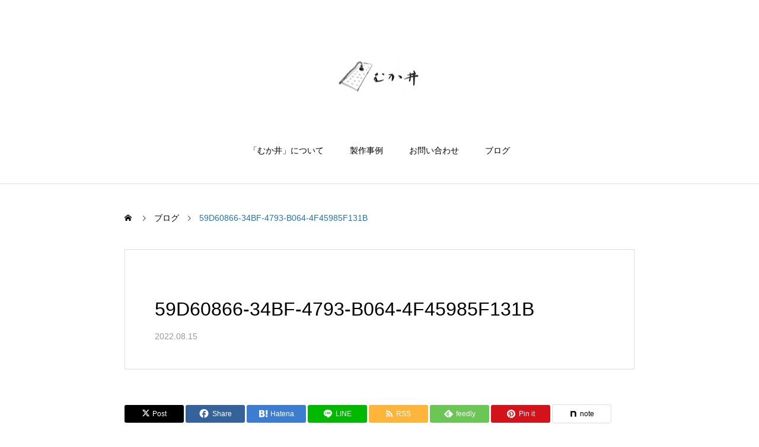

--- FILE ---
content_type: text/html; charset=UTF-8
request_url: https://hatsurist.com/hurukiwoatatame/59d60866-34bf-4793-b064-4f45985f131b/
body_size: 10728
content:
<!DOCTYPE html><html class="pc" lang="ja"><head prefix="og: https://ogp.me/ns# fb: https://ogp.me/ns/fb#"><meta charset="UTF-8">
<!--[if IE]><meta http-equiv="X-UA-Compatible" content="IE=edge"><![endif]--><meta name="viewport" content="width=device-width"><title>59D60866-34BF-4793-B064-4F45985F131B | ちょうなはつり 名栗加工 むか井</title><meta name="description" content="釿(ちょうな)のハツリ・名栗の仕事をしています。"><link rel="pingback" href="https://hatsurist.com/xmlrpc.php"><link rel="shortcut icon" href="https://hatsurist.com/wp-content/uploads/2023/09/IMG_0550.png"><meta name='robots' content='max-image-preview:large' /><meta property="og:type" content="article"><meta property="og:url" content="https://hatsurist.com/hurukiwoatatame/59d60866-34bf-4793-b064-4f45985f131b/"><meta property="og:title" content="59D60866-34BF-4793-B064-4F45985F131B &#8211; ちょうなはつり 名栗加工 むか井"><meta property="og:description" content="釿(ちょうな)のハツリ・名栗の仕事をしています。"><meta property="og:site_name" content="ちょうなはつり 名栗加工 むか井"><meta property="og:image" content="https://hatsurist.com/wp-content/uploads/2023/09/IMG_6686.jpeg"><meta property="og:image:secure_url" content="https://hatsurist.com/wp-content/uploads/2023/09/IMG_6686.jpeg"><meta property="og:image:width" content="1200"><meta property="og:image:height" content="630"><meta name="twitter:card" content="summary"><meta name="twitter:site" content="@1kyoj11"><meta name="twitter:creator" content="@1kyoj11"><meta name="twitter:title" content="59D60866-34BF-4793-B064-4F45985F131B &#8211; ちょうなはつり 名栗加工 むか井"><meta property="twitter:description" content="釿(ちょうな)のハツリ・名栗の仕事をしています。"><meta name="twitter:image:src" content="https://hatsurist.com/wp-content/uploads/2023/09/IMG_6686-250x250.jpeg"><link rel='dns-prefetch' href='//webfonts.xserver.jp' /><link rel='dns-prefetch' href='//www.googletagmanager.com' /><link rel='dns-prefetch' href='//stats.wp.com' /><link rel="alternate" type="application/rss+xml" title="ちょうなはつり 名栗加工 むか井 &raquo; フィード" href="https://hatsurist.com/feed/" /><link rel="alternate" type="application/rss+xml" title="ちょうなはつり 名栗加工 むか井 &raquo; コメントフィード" href="https://hatsurist.com/comments/feed/" /><link rel="alternate" type="application/rss+xml" title="ちょうなはつり 名栗加工 むか井 &raquo; 59D60866-34BF-4793-B064-4F45985F131B のコメントのフィード" href="https://hatsurist.com/hurukiwoatatame/59d60866-34bf-4793-b064-4f45985f131b/feed/" /><link rel="alternate" title="oEmbed (JSON)" type="application/json+oembed" href="https://hatsurist.com/wp-json/oembed/1.0/embed?url=https%3A%2F%2Fhatsurist.com%2Fhurukiwoatatame%2F59d60866-34bf-4793-b064-4f45985f131b%2F" /><link rel="alternate" title="oEmbed (XML)" type="text/xml+oembed" href="https://hatsurist.com/wp-json/oembed/1.0/embed?url=https%3A%2F%2Fhatsurist.com%2Fhurukiwoatatame%2F59d60866-34bf-4793-b064-4f45985f131b%2F&#038;format=xml" /><link rel="preconnect" href="https://fonts.googleapis.com"><link rel="preconnect" href="https://fonts.gstatic.com" crossorigin><link href="https://fonts.googleapis.com/css2?family=Noto+Sans+JP:wght@400;600" rel="stylesheet">
<style>img:is([sizes=auto i],[sizes^="auto," i]){contain-intrinsic-size:3000px 1500px}:root{--wp-block-synced-color:#7a00df;--wp-block-synced-color--rgb:122,0,223;--wp-bound-block-color:var(--wp-block-synced-color);--wp-admin-theme-color:#007cba;--wp-admin-theme-color--rgb:0,124,186;--wp-admin-theme-color-darker-10:#006ba1;--wp-admin-theme-color-darker-10--rgb:0,107,161;--wp-admin-theme-color-darker-20:#005a87;--wp-admin-theme-color-darker-20--rgb:0,90,135;--wp-admin-border-width-focus:2px}@media (min-resolution:192dpi){:root{--wp-admin-border-width-focus:1.5px}}.wp-element-button{cursor:pointer}:root{--wp--preset--font-size--normal:16px;--wp--preset--font-size--huge:42px}:root .has-very-light-gray-background-color{background-color:#eee}:root .has-very-dark-gray-background-color{background-color:#313131}:root .has-very-light-gray-color{color:#eee}:root .has-very-dark-gray-color{color:#313131}:root .has-vivid-green-cyan-to-vivid-cyan-blue-gradient-background{background:linear-gradient(135deg,#00d084,#0693e3)}:root .has-purple-crush-gradient-background{background:linear-gradient(135deg,#34e2e4,#4721fb 50%,#ab1dfe)}:root .has-hazy-dawn-gradient-background{background:linear-gradient(135deg,#faaca8,#dad0ec)}:root .has-subdued-olive-gradient-background{background:linear-gradient(135deg,#fafae1,#67a671)}:root .has-atomic-cream-gradient-background{background:linear-gradient(135deg,#fdd79a,#004a59)}:root .has-nightshade-gradient-background{background:linear-gradient(135deg,#330968,#31cdcf)}:root .has-midnight-gradient-background{background:linear-gradient(135deg,#020381,#2874fc)}.has-regular-font-size{font-size:1em}.has-larger-font-size{font-size:2.625em}.has-normal-font-size{font-size:var(--wp--preset--font-size--normal)}.has-huge-font-size{font-size:var(--wp--preset--font-size--huge)}.has-text-align-center{text-align:center}.has-text-align-left{text-align:left}.has-text-align-right{text-align:right}#end-resizable-editor-section{display:none}.aligncenter{clear:both}.items-justified-left{justify-content:flex-start}.items-justified-center{justify-content:center}.items-justified-right{justify-content:flex-end}.items-justified-space-between{justify-content:space-between}.screen-reader-text{word-wrap:normal!important;border:0;clip-path:inset(50%);height:1px;margin:-1px;overflow:hidden;padding:0;position:absolute;width:1px}.screen-reader-text:focus{background-color:#ddd;clip-path:none;color:#444;display:block;font-size:1em;height:auto;left:5px;line-height:normal;padding:15px 23px 14px;text-decoration:none;top:5px;width:auto;z-index:100000}html :where(.has-border-color){border-style:solid}html :where([style*=border-top-color]){border-top-style:solid}html :where([style*=border-right-color]){border-right-style:solid}html :where([style*=border-bottom-color]){border-bottom-style:solid}html :where([style*=border-left-color]){border-left-style:solid}html :where([style*=border-width]){border-style:solid}html :where([style*=border-top-width]){border-top-style:solid}html :where([style*=border-right-width]){border-right-style:solid}html :where([style*=border-bottom-width]){border-bottom-style:solid}html :where([style*=border-left-width]){border-left-style:solid}html :where(img[class*=wp-image-]){height:auto;max-width:100%}:where(figure){margin:0 0 1em}html :where(.is-position-sticky){--wp-admin--admin-bar--position-offset:var(--wp-admin--admin-bar--height,0px)}@media screen and (max-width:600px){html :where(.is-position-sticky){--wp-admin--admin-bar--position-offset:0px}}</style><style id='global-styles-inline-css' type='text/css'>:root{--wp--preset--aspect-ratio--square:1;--wp--preset--aspect-ratio--4-3:4/3;--wp--preset--aspect-ratio--3-4:3/4;--wp--preset--aspect-ratio--3-2:3/2;--wp--preset--aspect-ratio--2-3:2/3;--wp--preset--aspect-ratio--16-9:16/9;--wp--preset--aspect-ratio--9-16:9/16;--wp--preset--color--black:#000;--wp--preset--color--cyan-bluish-gray:#abb8c3;--wp--preset--color--white:#fff;--wp--preset--color--pale-pink:#f78da7;--wp--preset--color--vivid-red:#cf2e2e;--wp--preset--color--luminous-vivid-orange:#ff6900;--wp--preset--color--luminous-vivid-amber:#fcb900;--wp--preset--color--light-green-cyan:#7bdcb5;--wp--preset--color--vivid-green-cyan:#00d084;--wp--preset--color--pale-cyan-blue:#8ed1fc;--wp--preset--color--vivid-cyan-blue:#0693e3;--wp--preset--color--vivid-purple:#9b51e0;--wp--preset--gradient--vivid-cyan-blue-to-vivid-purple:linear-gradient(135deg,#0693e3 0%,#9b51e0 100%);--wp--preset--gradient--light-green-cyan-to-vivid-green-cyan:linear-gradient(135deg,#7adcb4 0%,#00d082 100%);--wp--preset--gradient--luminous-vivid-amber-to-luminous-vivid-orange:linear-gradient(135deg,#fcb900 0%,#ff6900 100%);--wp--preset--gradient--luminous-vivid-orange-to-vivid-red:linear-gradient(135deg,#ff6900 0%,#cf2e2e 100%);--wp--preset--gradient--very-light-gray-to-cyan-bluish-gray:linear-gradient(135deg,#eee 0%,#a9b8c3 100%);--wp--preset--gradient--cool-to-warm-spectrum:linear-gradient(135deg,#4aeadc 0%,#9778d1 20%,#cf2aba 40%,#ee2c82 60%,#fb6962 80%,#fef84c 100%);--wp--preset--gradient--blush-light-purple:linear-gradient(135deg,#ffceec 0%,#9896f0 100%);--wp--preset--gradient--blush-bordeaux:linear-gradient(135deg,#fecda5 0%,#fe2d2d 50%,#6b003e 100%);--wp--preset--gradient--luminous-dusk:linear-gradient(135deg,#ffcb70 0%,#c751c0 50%,#4158d0 100%);--wp--preset--gradient--pale-ocean:linear-gradient(135deg,#fff5cb 0%,#b6e3d4 50%,#33a7b5 100%);--wp--preset--gradient--electric-grass:linear-gradient(135deg,#caf880 0%,#71ce7e 100%);--wp--preset--gradient--midnight:linear-gradient(135deg,#020381 0%,#2874fc 100%);--wp--preset--font-size--small:13px;--wp--preset--font-size--medium:20px;--wp--preset--font-size--large:36px;--wp--preset--font-size--x-large:42px;--wp--preset--spacing--20:.44rem;--wp--preset--spacing--30:.67rem;--wp--preset--spacing--40:1rem;--wp--preset--spacing--50:1.5rem;--wp--preset--spacing--60:2.25rem;--wp--preset--spacing--70:3.38rem;--wp--preset--spacing--80:5.06rem;--wp--preset--shadow--natural:6px 6px 9px rgba(0,0,0,.2);--wp--preset--shadow--deep:12px 12px 50px rgba(0,0,0,.4);--wp--preset--shadow--sharp:6px 6px 0px rgba(0,0,0,.2);--wp--preset--shadow--outlined:6px 6px 0px -3px #fff,6px 6px #000;--wp--preset--shadow--crisp:6px 6px 0px #000}:where(.is-layout-flex){gap:.5em}:where(.is-layout-grid){gap:.5em}body .is-layout-flex{display:flex}.is-layout-flex{flex-wrap:wrap;align-items:center}.is-layout-flex>:is(*,div){margin:0}body .is-layout-grid{display:grid}.is-layout-grid>:is(*,div){margin:0}:where(.wp-block-columns.is-layout-flex){gap:2em}:where(.wp-block-columns.is-layout-grid){gap:2em}:where(.wp-block-post-template.is-layout-flex){gap:1.25em}:where(.wp-block-post-template.is-layout-grid){gap:1.25em}.has-black-color{color:var(--wp--preset--color--black) !important}.has-cyan-bluish-gray-color{color:var(--wp--preset--color--cyan-bluish-gray) !important}.has-white-color{color:var(--wp--preset--color--white) !important}.has-pale-pink-color{color:var(--wp--preset--color--pale-pink) !important}.has-vivid-red-color{color:var(--wp--preset--color--vivid-red) !important}.has-luminous-vivid-orange-color{color:var(--wp--preset--color--luminous-vivid-orange) !important}.has-luminous-vivid-amber-color{color:var(--wp--preset--color--luminous-vivid-amber) !important}.has-light-green-cyan-color{color:var(--wp--preset--color--light-green-cyan) !important}.has-vivid-green-cyan-color{color:var(--wp--preset--color--vivid-green-cyan) !important}.has-pale-cyan-blue-color{color:var(--wp--preset--color--pale-cyan-blue) !important}.has-vivid-cyan-blue-color{color:var(--wp--preset--color--vivid-cyan-blue) !important}.has-vivid-purple-color{color:var(--wp--preset--color--vivid-purple) !important}.has-black-background-color{background-color:var(--wp--preset--color--black) !important}.has-cyan-bluish-gray-background-color{background-color:var(--wp--preset--color--cyan-bluish-gray) !important}.has-white-background-color{background-color:var(--wp--preset--color--white) !important}.has-pale-pink-background-color{background-color:var(--wp--preset--color--pale-pink) !important}.has-vivid-red-background-color{background-color:var(--wp--preset--color--vivid-red) !important}.has-luminous-vivid-orange-background-color{background-color:var(--wp--preset--color--luminous-vivid-orange) !important}.has-luminous-vivid-amber-background-color{background-color:var(--wp--preset--color--luminous-vivid-amber) !important}.has-light-green-cyan-background-color{background-color:var(--wp--preset--color--light-green-cyan) !important}.has-vivid-green-cyan-background-color{background-color:var(--wp--preset--color--vivid-green-cyan) !important}.has-pale-cyan-blue-background-color{background-color:var(--wp--preset--color--pale-cyan-blue) !important}.has-vivid-cyan-blue-background-color{background-color:var(--wp--preset--color--vivid-cyan-blue) !important}.has-vivid-purple-background-color{background-color:var(--wp--preset--color--vivid-purple) !important}.has-black-border-color{border-color:var(--wp--preset--color--black) !important}.has-cyan-bluish-gray-border-color{border-color:var(--wp--preset--color--cyan-bluish-gray) !important}.has-white-border-color{border-color:var(--wp--preset--color--white) !important}.has-pale-pink-border-color{border-color:var(--wp--preset--color--pale-pink) !important}.has-vivid-red-border-color{border-color:var(--wp--preset--color--vivid-red) !important}.has-luminous-vivid-orange-border-color{border-color:var(--wp--preset--color--luminous-vivid-orange) !important}.has-luminous-vivid-amber-border-color{border-color:var(--wp--preset--color--luminous-vivid-amber) !important}.has-light-green-cyan-border-color{border-color:var(--wp--preset--color--light-green-cyan) !important}.has-vivid-green-cyan-border-color{border-color:var(--wp--preset--color--vivid-green-cyan) !important}.has-pale-cyan-blue-border-color{border-color:var(--wp--preset--color--pale-cyan-blue) !important}.has-vivid-cyan-blue-border-color{border-color:var(--wp--preset--color--vivid-cyan-blue) !important}.has-vivid-purple-border-color{border-color:var(--wp--preset--color--vivid-purple) !important}.has-vivid-cyan-blue-to-vivid-purple-gradient-background{background:var(--wp--preset--gradient--vivid-cyan-blue-to-vivid-purple) !important}.has-light-green-cyan-to-vivid-green-cyan-gradient-background{background:var(--wp--preset--gradient--light-green-cyan-to-vivid-green-cyan) !important}.has-luminous-vivid-amber-to-luminous-vivid-orange-gradient-background{background:var(--wp--preset--gradient--luminous-vivid-amber-to-luminous-vivid-orange) !important}.has-luminous-vivid-orange-to-vivid-red-gradient-background{background:var(--wp--preset--gradient--luminous-vivid-orange-to-vivid-red) !important}.has-very-light-gray-to-cyan-bluish-gray-gradient-background{background:var(--wp--preset--gradient--very-light-gray-to-cyan-bluish-gray) !important}.has-cool-to-warm-spectrum-gradient-background{background:var(--wp--preset--gradient--cool-to-warm-spectrum) !important}.has-blush-light-purple-gradient-background{background:var(--wp--preset--gradient--blush-light-purple) !important}.has-blush-bordeaux-gradient-background{background:var(--wp--preset--gradient--blush-bordeaux) !important}.has-luminous-dusk-gradient-background{background:var(--wp--preset--gradient--luminous-dusk) !important}.has-pale-ocean-gradient-background{background:var(--wp--preset--gradient--pale-ocean) !important}.has-electric-grass-gradient-background{background:var(--wp--preset--gradient--electric-grass) !important}.has-midnight-gradient-background{background:var(--wp--preset--gradient--midnight) !important}.has-small-font-size{font-size:var(--wp--preset--font-size--small) !important}.has-medium-font-size{font-size:var(--wp--preset--font-size--medium) !important}.has-large-font-size{font-size:var(--wp--preset--font-size--large) !important}.has-x-large-font-size{font-size:var(--wp--preset--font-size--x-large) !important}/*! This file is auto-generated */
.wp-block-button__link{color:#fff;background-color:#32373c;border-radius:9999px;box-shadow:none;text-decoration:none;padding:calc(.667em + 2px) calc(1.333em + 2px);font-size:1.125em}.wp-block-file__button{background:#32373c;color:#fff;text-decoration:none}img#wpstats{display:none}body,input,textarea{font-family:var(--tcd-font-type1)}.rich_font,.p-vertical{font-family:var(--tcd-font-type1)}.rich_font_1{font-family:var(--tcd-font-type1)}.rich_font_2{font-family:var(--tcd-font-type2);font-weight:500}.rich_font_3{font-family:var(--tcd-font-type3);font-weight:500}.rich_font_logo{font-family:var(--tcd-font-type-logo);font-weight:700 !important}.post_content,#next_prev_post{font-family:var(--tcd-font-type2)}.widget_headline{font-family:var(--tcd-font-type2)}#top_logo a{color:#fff}#top_logo a:hover{color:#ccc}#lang_button li a{font-size:14px;color:#ccc !important}#lang_button li.active a,#lang_button li a:hover{color:#fff !important}.pc .header_fix #header{background:rgba(0,0,0,1)}.pc .header_fix #fixed_header_logo a,.pc .header_fix #global_menu>ul>li>a{color:#fff}.pc .header_fix #fixed_header_logo a:hover,.pc .header_fix #global_menu>ul>li>a:hover,.pc .header_fix #global_menu>ul>li.megamenu_parent.active_button>a{color:#ccc}.mobile #header,.mobie #header.active,.mobile .header_fix #header{background:rgba(255,255,255,1);border:none}.mobile #header_logo .logo a,#menu_button:before,#lang_mobile_button:before{color:#000}.mobile #header_logo .logo a:hover,#menu_button:hover:before,#lang_mobile_button:hover:before,#lang_mobile_button.active:before{color:#ccc}#global_menu>ul>li>a,#header_social_link li a,#header_logo .logo a{color:#000}#global_menu>ul>li.current-menu-item>a,#global_menu>ul>li>a:hover,#header_social_link li a:hover:before,#global_menu>ul>li.megamenu_parent.active_button>a,#header_logo .logo a:hover,#global_menu>ul>li.active>a{color:#1e73be}#global_menu ul ul a{color:#fff;background:#000}#global_menu ul ul a:hover{background:#333}#global_menu ul ul li.menu-item-has-children>a:before{color:#fff}#drawer_menu{background:#222}#mobile_menu a,.mobile #lang_button a{color:#fff;background:#222;border-bottom:1px solid #444}#mobile_menu li li a{color:#fff;background:#333}#mobile_menu a:hover,#drawer_menu .close_button:hover,#mobile_menu .child_menu_button:hover,.mobile #lang_button a:hover{color:#fff;background:#00314a}#mobile_menu li li a:hover{color:#fff}.megamenu_product_category_list{background:rgba(34,34,34,.7)}.megamenu_product_category_list .title{font-size:18px}.megamenu_product_category_list .catch{font-size:14px}.megamenu_blog_list{background:rgba(34,34,34,.7)}.megamenu_blog_slider .title{font-size:14px}#footer_button a{color:#fff !important;background:#000}#footer_button a:hover{color:#1e73be !important;background:#999}#return_top a:before{color:#fff}#return_top a{background:#222}#return_top a:hover{background:#bf0000}#footer_menu_bottom{border-top:1px solid rgba(255,255,255,.3)}.author_profile a.avatar img,.animate_image img,.animate_background .image,#recipe_archive .blur_image{width:100%;height:auto;-webkit-transition:transform .75s ease;transition:transform .75s ease}.author_profile a.avatar:hover img,.animate_image:hover img,.animate_background:hover .image,#recipe_archive a:hover .blur_image{-webkit-transform:scale(1.2);transform:scale(1.2)}a{color:#000}#comment_headline,.tcd_category_list a:hover,.tcd_category_list .child_menu_button:hover,#post_title_area .post_meta a:hover,.cardlink_title a:hover,#recent_post .item a:hover,.comment a:hover,.comment_form_wrapper a:hover,.author_profile a:hover,.author_profile .author_link li a:hover:before,#post_meta_bottom a:hover,#searchform .submit_button:hover:before,.styled_post_list1 a:hover .title_area,.styled_post_list1 a:hover .date,.p-dropdown__title:hover:after,.p-dropdown__list li a:hover,#menu_button:hover:before,{color:#000}#post_pagination p,#comment_tab li.active a,.q_styled_ol li:before{background-color:#000}#post_pagination p{border-color:#000}a:hover,#header_logo a:hover,.megamenu_blog_list a:hover .title,#footer a:hover,#footer_social_link li a:hover:before,#bread_crumb a:hover,#bread_crumb li.home a:hover:after,#bread_crumb,#bread_crumb li.last,#next_prev_post a:hover,body.single-news #next_prev_post a:hover,#single_author_title_area .author_link li a:hover:before,.megamenu_blog_list .menu_area a:hover,.megamenu_blog_list .menu_area li.active a,.single_copy_title_url_btn:hover,.p-dropdown__list li a:hover,.p-dropdown__title:hover{color:#1e73be}#footer_social_link li.note a:hover:before{background-color:#1e73be}#submit_comment:hover,#cancel_comment_reply a:hover,#wp-calendar #prev a:hover,#wp-calendar #next a:hover,#wp-calendar td a:hover,#p_readmore .button:hover,.page_navi a:hover,#post_pagination a:hover,.c-pw__btn:hover,#post_pagination a:hover,#comment_tab li a:hover{background-color:#1e73be}#comment_textarea textarea:focus,.c-pw__box-input:focus,.page_navi a:hover,#post_pagination a:hover{border-color:#1e73be}.post_content a,.custom-html-widget a{color:#000}.post_content a:hover,.custom-html-widget a:hover{color:#8224e3}.styled_h2{font-size:22px !important;text-align:left;color:#000;border-top:1px solid #222;border-bottom:1px solid #222;border-left:0 solid #222;border-right:0 solid #222;padding:30px 0 !important;margin:0 0 30px !important}.styled_h3{font-size:20px !important;text-align:left;color:#000;border-top:2px solid #222;border-bottom:1px solid #ddd;border-left:0 solid #ddd;border-right:0 solid #ddd;padding:30px 0 30px 20px !important;margin:0 0 30px !important}.styled_h4{font-size:18px !important;text-align:left;color:#000;border-top:0 solid #ddd;border-bottom:0 solid #ddd;border-left:2px solid #222;border-right:0 solid #ddd;padding:10px 0 10px 15px !important;margin:0 0 30px !important}.styled_h5{font-size:16px !important;text-align:left;color:#000;border-top:0 solid #ddd;border-bottom:0 solid #ddd;border-left:0 solid #ddd;border-right:0 solid #ddd;padding:15px !important;margin:0 0 30px !important}.q_custom_button1{background:#535353;color:#fff !important;border-color:#535353 !important}.q_custom_button1:hover,.q_custom_button1:focus{background:#7d7d7d;color:#fff !important;border-color:#7d7d7d !important}.q_custom_button2{background:#535353;color:#fff !important;border-color:#535353 !important}.q_custom_button2:hover,.q_custom_button2:focus{background:#7d7d7d;color:#fff !important;border-color:#7d7d7d !important}.q_custom_button3{background:#535353;color:#fff !important;border-color:#535353 !important}.q_custom_button3:hover,.q_custom_button3:focus{background:#7d7d7d;color:#fff !important;border-color:#7d7d7d !important}.speech_balloon_left1 .speach_balloon_text{background-color:#ffdfdf;border-color:#ffdfdf;color:#000}.speech_balloon_left1 .speach_balloon_text:before{border-right-color:#ffdfdf}.speech_balloon_left1 .speach_balloon_text:after{border-right-color:#ffdfdf}.speech_balloon_left2 .speach_balloon_text{background-color:#fff;border-color:#ff5353;color:#000}.speech_balloon_left2 .speach_balloon_text:before{border-right-color:#ff5353}.speech_balloon_left2 .speach_balloon_text:after{border-right-color:#fff}.speech_balloon_right1 .speach_balloon_text{background-color:#ccf4ff;border-color:#ccf4ff;color:#000}.speech_balloon_right1 .speach_balloon_text:before{border-left-color:#ccf4ff}.speech_balloon_right1 .speach_balloon_text:after{border-left-color:#ccf4ff}.speech_balloon_right2 .speach_balloon_text{background-color:#fff;border-color:#0789b5;color:#000}.speech_balloon_right2 .speach_balloon_text:before{border-left-color:#0789b5}.speech_balloon_right2 .speach_balloon_text:after{border-left-color:#fff}.qt_google_map .pb_googlemap_custom-overlay-inner{background:#000;color:#fff}.qt_google_map .pb_googlemap_custom-overlay-inner:after{border-color:#000 transparent transparent}#post_title_area .title{font-size:28px}#article .post_content{font-size:16px}#related_post .headline{font-size:18px;color:#fff;background:#000}#comments .headline{font-size:18px;color:#fff;background:#000}@media screen and (max-width:750px){#post_title_area .title{font-size:20px}#article .post_content{font-size:14px}#related_post .headline{font-size:16px}#comments .headline{font-size:16px}}#site_wrap{display:none}#site_loader_overlay{background:#fff;opacity:1;position:fixed;top:0;left:0;width:100%;height:100%;width:100vw;height:100vh;z-index:99999}#site_loader_animation{width:48px;height:48px;font-size:10px;text-indent:-9999em;position:fixed;top:0;left:0;right:0;bottom:0;margin:auto;border:3px solid rgba(0,0,0,.2);border-top-color:#000;border-radius:50%;-webkit-animation:loading-circle 1.1s infinite linear;animation:loading-circle 1.1s infinite linear}@-webkit-keyframes loading-circle{0%{-webkit-transform:rotate(0deg);transform:rotate(0deg)}100%{-webkit-transform:rotate(360deg);transform:rotate(360deg)}}@media only screen and (max-width:767px){#site_loader_animation{width:30px;height:30px}}@keyframes loading-circle{0%{-webkit-transform:rotate(0deg);transform:rotate(0deg)}100%{-webkit-transform:rotate(360deg);transform:rotate(360deg)}}</style><link rel="stylesheet" href="https://hatsurist.com/wp-content/cache/tcd/common.css" type="text/css" media="all">
<script type="text/javascript" src="https://hatsurist.com/wp-includes/js/jquery/jquery.min.js?ver=3.7.1" id="jquery-core-js"></script>
<script type="text/javascript" src="https://hatsurist.com/wp-includes/js/jquery/jquery-migrate.min.js?ver=3.4.1" id="jquery-migrate-js"></script>
<script type="text/javascript" src="//webfonts.xserver.jp/js/xserverv3.js?fadein=0&amp;ver=2.0.9" id="typesquare_std-js"></script><script type="text/javascript" src="https://www.googletagmanager.com/gtag/js?id=GT-5NXFB6X" id="google_gtagjs-js" async></script>
<script type="text/javascript" id="google_gtagjs-js-after">window.dataLayer=window.dataLayer||[];function gtag(){dataLayer.push(arguments);}
gtag("set","linker",{"domains":["hatsurist.com"]});gtag("js",new Date());gtag("set","developer_id.dZTNiMT",true);gtag("config","GT-5NXFB6X");</script><link rel="https://api.w.org/" href="https://hatsurist.com/wp-json/" /><link rel="alternate" title="JSON" type="application/json" href="https://hatsurist.com/wp-json/wp/v2/media/2574" /><link rel="canonical" href="https://hatsurist.com/hurukiwoatatame/59d60866-34bf-4793-b064-4f45985f131b/" /><link rel='shortlink' href='https://hatsurist.com/?p=2574' /><meta name="generator" content="Site Kit by Google 1.170.0" /><link rel="stylesheet" media="screen and (max-width:1000px)" href="https://hatsurist.com/wp-content/themes/haku_tcd080/css/footer-bar.css?ver=2.7.4"><script src="https://hatsurist.com/wp-content/themes/haku_tcd080/js/jquery.easing.1.4.js?ver=2.7.4"></script>
<script src="https://hatsurist.com/wp-content/themes/haku_tcd080/js/jscript.js?ver=2.7.4"></script>
<script src="https://hatsurist.com/wp-content/themes/haku_tcd080/js/comment.js?ver=2.7.4"></script><script src="https://hatsurist.com/wp-content/themes/haku_tcd080/js/simplebar.min.js?ver=2.7.4"></script><script src="https://hatsurist.com/wp-content/themes/haku_tcd080/js/header_fix.js?ver=2.7.4"></script><script type="text/javascript">jQuery(document).ready(function($){$('.megamenu_blog_slider').slick({infinite:true,dots:false,arrows:false,slidesToShow:3,slidesToScroll:1,swipeToSlide:true,touchThreshold:20,adaptiveHeight:false,pauseOnHover:true,autoplay:false,fade:false,easing:'easeOutExpo',speed:700,autoplaySpeed:5000});$('.megamenu_blog_slider_wrap .prev_item').on('click',function(){$(this).closest('.megamenu_blog_slider_wrap').find('.megamenu_blog_slider').slick('slickPrev');});$('.megamenu_blog_slider_wrap .next_item').on('click',function(){$(this).closest('.megamenu_blog_slider_wrap').find('.megamenu_blog_slider').slick('slickNext');});});</script>
<script>jQuery(function($){var $window=$(window);var $body=$('body');if($('.q_underline').length){var gradient_prefix=null;$('.q_underline').each(function(){var bbc=$(this).css('borderBottomColor');if(jQuery.inArray(bbc,['transparent','rgba(0, 0, 0, 0)'])==-1){if(gradient_prefix===null){gradient_prefix='';var ua=navigator.userAgent.toLowerCase();if(/webkit/.test(ua)){gradient_prefix='-webkit-';}else if(/firefox/.test(ua)){gradient_prefix='-moz-';}else{gradient_prefix='';}}
$(this).css('borderBottomColor','transparent');if(gradient_prefix){$(this).css('backgroundImage',gradient_prefix+'linear-gradient(left, transparent 50%, '+bbc+' 50%)');}else{$(this).css('backgroundImage','linear-gradient(to right, transparent 50%, '+bbc+' 50%)');}}});$window.on('scroll.q_underline',function(){$('.q_underline:not(.is-active)').each(function(){if($body.hasClass('show-serumtal')){var left=$(this).offset().left;if(window.scrollX>left-window.innerHeight){$(this).addClass('is-active');}}else{var top=$(this).offset().top;if(window.scrollY>top-window.innerHeight){$(this).addClass('is-active');}}});if(!$('.q_underline:not(.is-active)').length){$window.off('scroll.q_underline');}});}});</script></head><body id="body" class="attachment wp-singular attachment-template-default single single-attachment postid-2574 attachmentid-2574 attachment-jpeg wp-embed-responsive wp-theme-haku_tcd080 use_header_fix"><div id="container"><header id="header"><div id="header_logo"><div class="logo">
<a href="https://hatsurist.com/" title="ちょうなはつり 名栗加工 むか井">
<img class="pc_logo_image type1" src="https://hatsurist.com/wp-content/uploads/2023/08/IMG_0529.png?1769187445" alt="ちょうなはつり 名栗加工 むか井" title="ちょうなはつり 名栗加工 むか井"width="150"height="75" />
<img class="mobile_logo_image" src="https://hatsurist.com/wp-content/uploads/2023/08/IMG_0528.png?1769187445" alt="ちょうなはつり 名栗加工 むか井" title="ちょうなはつり 名栗加工 むか井" width="100" height="50" />
</a></div></div><div id="fixed_header_logo">
<a href="https://hatsurist.com/" title="ちょうなはつり 名栗加工 むか井">
<img class="image" src="https://hatsurist.com/wp-content/uploads/2023/08/IMG_0528.png?1769187445" alt="ちょうなはつり 名栗加工 むか井" title="ちょうなはつり 名栗加工 むか井" width="100" height="50" />
</a></div>
<a href="#" id="menu_button"><span>メニュー</span></a><nav id="global_menu"><ul id="menu-%e3%83%88%e3%83%83%e3%83%97%e3%83%9a%e3%83%bc%e3%82%b8%e3%81%ae%e3%83%a1%e3%83%8b%e3%83%a5%e3%83%bc" class="menu"><li id="menu-item-871" class="menu-item menu-item-type-post_type menu-item-object-page menu-item-871 "><a href="https://hatsurist.com/profile-kyosuke-mukai/">「むか井」について</a></li><li id="menu-item-2880" class="menu-item menu-item-type-post_type menu-item-object-page menu-item-has-children menu-item-2880 "><a href="https://hatsurist.com/projects/">製作事例</a><ul class="sub-menu"><li id="menu-item-952" class="menu-item menu-item-type-post_type menu-item-object-page menu-item-952 "><a href="https://hatsurist.com/houses/">施工例 (住宅)</a></li><li id="menu-item-910" class="menu-item menu-item-type-post_type menu-item-object-page menu-item-910 "><a href="https://hatsurist.com/stores-and-offices/">施工例 (店舗・事務所)</a></li><li id="menu-item-986" class="menu-item menu-item-type-post_type menu-item-object-page menu-item-986 "><a href="https://hatsurist.com/furniture-and-so-on/">作例 (家具・小物)</a></li></ul></li><li id="menu-item-2937" class="menu-item menu-item-type-post_type menu-item-object-page menu-item-2937 "><a href="https://hatsurist.com/contact/">お問い合わせ</a></li><li id="menu-item-3225" class="menu-item menu-item-type-post_type menu-item-object-page current_page_parent menu-item-3225 "><a href="https://hatsurist.com/blog/">ブログ</a></li></ul></nav></header><div id="main_contents" class="clearfix"><div id="main_col"><div id="bread_crumb"><ul class="clearfix" itemscope itemtype="https://schema.org/BreadcrumbList"><li itemprop="itemListElement" itemscope itemtype="https://schema.org/ListItem" class="home"><a itemprop="item" href="https://hatsurist.com/"><span itemprop="name">ホーム</span></a><meta itemprop="position" content="1"></li><li itemprop="itemListElement" itemscope itemtype="https://schema.org/ListItem"><a itemprop="item" href="https://hatsurist.com/blog/"><span itemprop="name">ブログ</span></a><meta itemprop="position" content="2"></li><li class="last" itemprop="itemListElement" itemscope itemtype="https://schema.org/ListItem"><span itemprop="name">59D60866-34BF-4793-B064-4F45985F131B</span><meta itemprop="position" content="4"></li></ul></div><article id="article"><div id="post_title_area" class="no_image"><h1 class="title rich_font_1 entry-title">59D60866-34BF-4793-B064-4F45985F131B</h1><ul id="single_meta" class="clearfix"><li class="date"><time class="entry-date updated" datetime="2022-08-15T18:19:33+09:00">2022.08.15</time></li></ul></div><div class="single_share clearfix" id="single_share_top"><div class="share-type1 share-top"><div class="sns mt10"><ul class="type1 clearfix"><li class="twitter">
<a href="https://twitter.com/intent/tweet?text=59D60866-34BF-4793-B064-4F45985F131B&url=https%3A%2F%2Fhatsurist.com%2Fhurukiwoatatame%2F59d60866-34bf-4793-b064-4f45985f131b%2F&via=&tw_p=tweetbutton&related=" onclick="javascript:window.open(this.href, '', 'menubar=no,toolbar=no,resizable=yes,scrollbars=yes,height=400,width=600');return false;"><i class="icon-twitter"></i><span class="ttl">Post</span><span class="share-count"></span></a></li><li class="facebook">
<a href="//www.facebook.com/sharer/sharer.php?u=https://hatsurist.com/hurukiwoatatame/59d60866-34bf-4793-b064-4f45985f131b/&amp;t=59D60866-34BF-4793-B064-4F45985F131B" class="facebook-btn-icon-link" target="blank" rel="nofollow"><i class="icon-facebook"></i><span class="ttl">Share</span><span class="share-count"></span></a></li><li class="hatebu">
<a href="https://b.hatena.ne.jp/add?mode=confirm&url=https%3A%2F%2Fhatsurist.com%2Fhurukiwoatatame%2F59d60866-34bf-4793-b064-4f45985f131b%2F" onclick="javascript:window.open(this.href, '', 'menubar=no,toolbar=no,resizable=yes,scrollbars=yes,height=400,width=510');return false;" ><i class="icon-hatebu"></i><span class="ttl">Hatena</span><span class="share-count"></span></a></li><li class="line_button">
<a aria-label="Lline" href="http://line.me/R/msg/text/?59D60866-34BF-4793-B064-4F45985F131Bhttps%3A%2F%2Fhatsurist.com%2Fhurukiwoatatame%2F59d60866-34bf-4793-b064-4f45985f131b%2F"><span class="ttl">LINE</span></a></li><li class="rss">
<a href="https://hatsurist.com/feed/" target="blank"><i class="icon-rss"></i><span class="ttl">RSS</span></a></li><li class="feedly">
<a href="https://feedly.com/index.html#subscription/feed/https://hatsurist.com/feed/" target="blank"><i class="icon-feedly"></i><span class="ttl">feedly</span><span class="share-count"></span></a></li><li class="pinterest">
<a rel="nofollow" target="_blank" href="https://www.pinterest.com/pin/create/button/?url=https%3A%2F%2Fhatsurist.com%2Fhurukiwoatatame%2F59d60866-34bf-4793-b064-4f45985f131b%2F&media=https://hatsurist.com/wp-content/uploads/2022/08/59D60866-34BF-4793-B064-4F45985F131B.jpeg&description=59D60866-34BF-4793-B064-4F45985F131B" data-pin-do="buttonPin" data-pin-custom="true"><i class="icon-pinterest"></i><span class="ttl">Pin&nbsp;it</span></a></li><li class="note_button">
<a href="https://note.com/intent/post?url=https%3A%2F%2Fhatsurist.com%2Fhurukiwoatatame%2F59d60866-34bf-4793-b064-4f45985f131b%2F"><span class="ttl">note</span></a></li></ul></div></div></div><div class="single_copy_title_url" id="single_copy_title_url_top">
<button class="single_copy_title_url_btn" data-clipboard-text="59D60866-34BF-4793-B064-4F45985F131B https://hatsurist.com/hurukiwoatatame/59d60866-34bf-4793-b064-4f45985f131b/" data-clipboard-copied="記事のタイトルとURLをコピーしました">この記事のタイトルとURLをコピーする</button></div><div class="post_content clearfix"><p class="attachment"><a href='https://hatsurist.com/wp-content/uploads/2022/08/59D60866-34BF-4793-B064-4F45985F131B.jpeg'><img decoding="async" width="300" height="225" src="https://hatsurist.com/wp-content/uploads/2022/08/59D60866-34BF-4793-B064-4F45985F131B-300x225.jpeg" class="attachment-medium size-medium" alt="" srcset="https://hatsurist.com/wp-content/uploads/2022/08/59D60866-34BF-4793-B064-4F45985F131B-300x225.jpeg 300w, https://hatsurist.com/wp-content/uploads/2022/08/59D60866-34BF-4793-B064-4F45985F131B-768x576.jpeg 768w, https://hatsurist.com/wp-content/uploads/2022/08/59D60866-34BF-4793-B064-4F45985F131B.jpeg 1920w" sizes="(max-width: 300px) 100vw, 300px" /></a></p></div><div class="single_share clearfix" id="single_share_bottom"><div class="share-type1 share-btm"><div class="sns mt10 mb45"><ul class="type1 clearfix"><li class="twitter">
<a href="https://twitter.com/intent/tweet?text=59D60866-34BF-4793-B064-4F45985F131B&url=https%3A%2F%2Fhatsurist.com%2Fhurukiwoatatame%2F59d60866-34bf-4793-b064-4f45985f131b%2F&via=&tw_p=tweetbutton&related=" onclick="javascript:window.open(this.href, '', 'menubar=no,toolbar=no,resizable=yes,scrollbars=yes,height=400,width=600');return false;"><i class="icon-twitter"></i><span class="ttl">Post</span><span class="share-count"></span></a></li><li class="facebook">
<a href="//www.facebook.com/sharer/sharer.php?u=https://hatsurist.com/hurukiwoatatame/59d60866-34bf-4793-b064-4f45985f131b/&amp;t=59D60866-34BF-4793-B064-4F45985F131B" class="facebook-btn-icon-link" target="blank" rel="nofollow"><i class="icon-facebook"></i><span class="ttl">Share</span><span class="share-count"></span></a></li><li class="hatebu">
<a href="https://b.hatena.ne.jp/add?mode=confirm&url=https%3A%2F%2Fhatsurist.com%2Fhurukiwoatatame%2F59d60866-34bf-4793-b064-4f45985f131b%2F" onclick="javascript:window.open(this.href, '', 'menubar=no,toolbar=no,resizable=yes,scrollbars=yes,height=400,width=510');return false;" ><i class="icon-hatebu"></i><span class="ttl">Hatena</span><span class="share-count"></span></a></li><li class="line_button">
<a aria-label="Lline" href="http://line.me/R/msg/text/?59D60866-34BF-4793-B064-4F45985F131Bhttps%3A%2F%2Fhatsurist.com%2Fhurukiwoatatame%2F59d60866-34bf-4793-b064-4f45985f131b%2F"><span class="ttl">LINE</span></a></li><li class="rss">
<a href="https://hatsurist.com/feed/" target="blank"><i class="icon-rss"></i><span class="ttl">RSS</span></a></li><li class="feedly">
<a href="https://feedly.com/index.html#subscription/feed/https://hatsurist.com/feed/" target="blank"><i class="icon-feedly"></i><span class="ttl">feedly</span><span class="share-count"></span></a></li><li class="pinterest">
<a rel="nofollow" target="_blank" href="https://www.pinterest.com/pin/create/button/?url=https%3A%2F%2Fhatsurist.com%2Fhurukiwoatatame%2F59d60866-34bf-4793-b064-4f45985f131b%2F&media=https://hatsurist.com/wp-content/uploads/2022/08/59D60866-34BF-4793-B064-4F45985F131B.jpeg&description=59D60866-34BF-4793-B064-4F45985F131B" data-pin-do="buttonPin" data-pin-custom="true"><i class="icon-pinterest"></i><span class="ttl">Pin&nbsp;it</span></a></li><li class="note_button">
<a href="https://note.com/intent/post?url=https%3A%2F%2Fhatsurist.com%2Fhurukiwoatatame%2F59d60866-34bf-4793-b064-4f45985f131b%2F"><span class="ttl">note</span></a></li></ul></div></div></div><div class="single_copy_title_url" id="single_copy_title_url_bottom">
<button class="single_copy_title_url_btn" data-clipboard-text="59D60866-34BF-4793-B064-4F45985F131B https://hatsurist.com/hurukiwoatatame/59d60866-34bf-4793-b064-4f45985f131b/" data-clipboard-copied="記事のタイトルとURLをコピーしました">この記事のタイトルとURLをコピーする</button></div><div id="next_prev_post" class="clearfix"></div></article><div id="comments"><h2 class="headline rich_font">コメント</h2><div id="comment_header" class="clearfix"><ul id="comment_tab" class="clearfix"><li class="active"><a href="#commentlist_wrap">0 コメント</a></li><li><a href="#pinglist_wrap">0 トラックバック</a></li></ul></div><div id="commentlist_wrap" class="tab_contents"><div class="comment_message"><p>この記事へのコメントはありません。</p></div></div><div id="pinglist_wrap" class="tab_contents" style="display:none;"><div id="trackback_url_area">
<label for="trackback_url">トラックバックURL</label>
<input type="text" name="trackback_url" id="trackback_url" size="60" value="https://hatsurist.com/hurukiwoatatame/59d60866-34bf-4793-b064-4f45985f131b/trackback/" readonly="readonly" onfocus="this.select()" /></div><div class="comment_message"><p>この記事へのトラックバックはありません。</p></div></div><fieldset class="comment_form_wrapper" id="respond"><div id="cancel_comment_reply"><a rel="nofollow" id="cancel-comment-reply-link" href="/hurukiwoatatame/59d60866-34bf-4793-b064-4f45985f131b/#respond" style="display:none;">返信をキャンセルする。</a></div><form action="https://hatsurist.com/wp-comments-post.php" method="post" id="commentform"><div id="guest_info"><div id="guest_name"><label for="author"><span>名前（例：山田 太郎）</span>( 必須 )</label><input type="text" name="author" id="author" value="" size="22" tabindex="1" aria-required='true' /></div><div id="guest_email"><label for="email"><span>E-MAIL</span>( 必須 ) - 公開されません -</label><input type="text" name="email" id="email" value="" size="22" tabindex="2" aria-required='true' /></div><div id="guest_url"><label for="url"><span>URL</span></label><input type="text" name="url" id="url" value="" size="22" tabindex="3" /></div></div><div id="comment_textarea"><textarea name="comment" id="comment" cols="50" rows="10" tabindex="4"></textarea></div><div id="submit_comment_wrapper"><p style="display: none;"><input type="hidden" id="akismet_comment_nonce" name="akismet_comment_nonce" value="190d80d96c" /></p><p style="display: none !important;" class="akismet-fields-container" data-prefix="ak_"><label>&#916;<textarea name="ak_hp_textarea" cols="45" rows="8" maxlength="100"></textarea></label><input type="hidden" id="ak_js_1" name="ak_js" value="155"/><script>document.getElementById("ak_js_1").setAttribute("value",(new Date()).getTime());</script></p>     <input name="submit" type="submit" id="submit_comment" tabindex="5" value="コメントを書く" title="コメントを書く" /></div><div id="input_hidden_field">
<input type='hidden' name='comment_post_ID' value='2574' id='comment_post_ID' />
<input type='hidden' name='comment_parent' id='comment_parent' value='0' /></div></form></fieldset></div></div></div><footer id="footer"><div id="footer_inner"><div id="footer_menu" class="footer_menu"><ul id="menu-%e3%83%88%e3%83%83%e3%83%97%e3%83%9a%e3%83%bc%e3%82%b8%e3%81%ae%e3%83%a1%e3%83%8b%e3%83%a5%e3%83%bc-1" class="menu"><li class="menu-item menu-item-type-post_type menu-item-object-page menu-item-871 "><a href="https://hatsurist.com/profile-kyosuke-mukai/">「むか井」について</a></li><li class="menu-item menu-item-type-post_type menu-item-object-page menu-item-2880 "><a href="https://hatsurist.com/projects/">製作事例</a></li><li class="menu-item menu-item-type-post_type menu-item-object-page menu-item-2937 "><a href="https://hatsurist.com/contact/">お問い合わせ</a></li><li class="menu-item menu-item-type-post_type menu-item-object-page current_page_parent menu-item-3225 "><a href="https://hatsurist.com/blog/">ブログ</a></li></ul></div><div id="footer_button">
<a href="https://hatsurist.com/shop" target="_blank">オンラインショップ</a></div><ul id="footer_social_link" class="clearfix"><li class="insta"><a href="https://www.instagram.com/hatsurist" rel="nofollow" target="_blank" title="Instagram"><span>Instagram</span></a></li><li class="youtube"><a href="https://youtube.com/@hatsurist-film" rel="nofollow" target="_blank" title="Youtube"><span>Youtube</span></a></li></ul></div><div id="footer_overlay" style="background:rgba(0,0,0,0.3);"></div><div class="footer_bg_image pc" style="background:url(https://hatsurist.com/wp-content/uploads/2023/08/IMG_0296.jpeg) no-repeat center center; background-size:cover;"></div><div class="footer_bg_image mobile" style="background:url(https://hatsurist.com/wp-content/uploads/2023/08/IMG_0297.jpeg) no-repeat center center; background-size:cover;"></div></footer><p id="copyright" style="color:#ffffff; background:#000000;">ちょうなはつり　名栗加工　むか井 © 2023</p><div id="return_top">
<a href="#body"><span>PAGE TOP</span></a></div></div><div id="drawer_menu"><nav><ul id="mobile_menu" class="menu"><li class="menu-item menu-item-type-post_type menu-item-object-page menu-item-871 "><a href="https://hatsurist.com/profile-kyosuke-mukai/">「むか井」について</a></li><li class="menu-item menu-item-type-post_type menu-item-object-page menu-item-has-children menu-item-2880 "><a href="https://hatsurist.com/projects/">製作事例</a><ul class="sub-menu"><li class="menu-item menu-item-type-post_type menu-item-object-page menu-item-952 "><a href="https://hatsurist.com/houses/">施工例 (住宅)</a></li><li class="menu-item menu-item-type-post_type menu-item-object-page menu-item-910 "><a href="https://hatsurist.com/stores-and-offices/">施工例 (店舗・事務所)</a></li><li class="menu-item menu-item-type-post_type menu-item-object-page menu-item-986 "><a href="https://hatsurist.com/furniture-and-so-on/">作例 (家具・小物)</a></li></ul></li><li class="menu-item menu-item-type-post_type menu-item-object-page menu-item-2937 "><a href="https://hatsurist.com/contact/">お問い合わせ</a></li><li class="menu-item menu-item-type-post_type menu-item-object-page current_page_parent menu-item-3225 "><a href="https://hatsurist.com/blog/">ブログ</a></li></ul></nav><div id="mobile_banner"></div></div><script>jQuery(document).ready(function($){setTimeout(function(){$("#page_header span").each(function(i){$(this).delay(i*100).queue(function(next){$(this).addClass('animate');next();});});},500);});</script><script type="speculationrules">{"prefetch":[{"source":"document","where":{"and":[{"href_matches":"/*"},{"not":{"href_matches":["/wp-*.php","/wp-admin/*","/wp-content/uploads/*","/wp-content/*","/wp-content/plugins/*","/wp-content/themes/haku_tcd080/*","/*\\?(.+)"]}},{"not":{"selector_matches":"a[rel~=\"nofollow\"]"}},{"not":{"selector_matches":".no-prefetch, .no-prefetch a"}}]},"eagerness":"conservative"}]}</script>
<script type="text/javascript" src="https://hatsurist.com/wp-includes/js/comment-reply.min.js?ver=6.9" id="comment-reply-js" async="async" data-wp-strategy="async" fetchpriority="low"></script>
<script type="text/javascript" id="jetpack-stats-js-before">_stq=window._stq||[];_stq.push(["view",{"v":"ext","blog":"140116730","post":"2574","tz":"9","srv":"hatsurist.com","j":"1:15.4"}]);_stq.push(["clickTrackerInit","140116730","2574"]);</script>
<script type="text/javascript" src="https://stats.wp.com/e-202604.js" id="jetpack-stats-js" defer="defer" data-wp-strategy="defer"></script>
<script type="text/javascript" src="https://hatsurist.com/wp-content/themes/haku_tcd080/js/slick.min.js?ver=1.0.0" id="slick-script-js"></script>
<script defer type="text/javascript" src="https://hatsurist.com/wp-content/plugins/akismet/_inc/akismet-frontend.js?ver=1763005470" id="akismet-frontend-js"></script></body></html>
<!-- Compressed by TCD -->